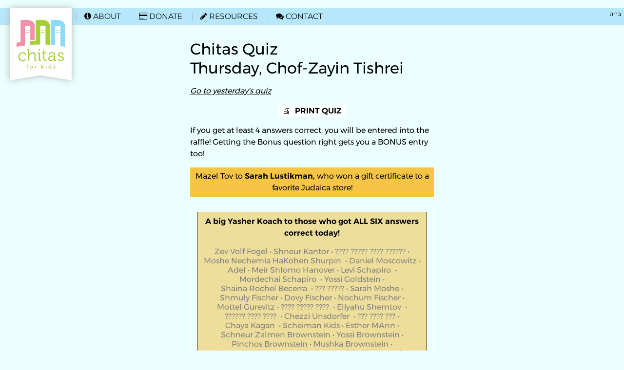

--- FILE ---
content_type: text/html; charset=UTF-8
request_url: https://kidschitas.org/quiz?date=2023-10-12
body_size: 12088
content:

<!doctype html>
<html>
	<head>
		<meta charset="utf-8">
		<title>Chitas for Kids | Quiz</title>
		<meta name="viewport" content="width=device-width, initial-scale=1">
		<link rel="apple-touch-icon" sizes="180x180" href="/apple-touch-icon.png">
		<link rel="icon" type="image/png" sizes="32x32" href="/favicon-32x32.png">
		<link rel="icon" type="image/png" sizes="16x16" href="/favicon-16x16.png">
		<link rel="manifest" href="/site.webmanifest">
		<link rel="mask-icon" href="/safari-pinned-tab.svg" color="#5bbad5">
		<meta name="apple-mobile-web-app-title" content="KidsChitas">
		<meta name="application-name" content="KidsChitas">
		<meta name="msapplication-TileColor" content="#da532c">
		<meta name="theme-color" content="#ffffff">
		<style media="screen">
			/* RESET ALL */
/* http://meyerweb.com/eric/thoughts/2007/05/01/reset-reloaded/ */
html, body, div, span, applet, object, iframe, h1, h2, h3, h4, h5, h6, p, blockquote, pre, a, abbr, acronym, address, big, cite, code, del, dfn, em, font, img, ins, kbd, q, s, samp, small, strike, strong, sub, sup, tt, var, dl, dt, dd, ol, ul, li, fieldset, form, label, legend, table, caption, tbody, tfoot, thead, tr, th, td {
	margin: 0;
	padding: 0;
	border: 0;
	outline: 0;
	vertical-align: baseline;
}
/* remember to define focus styles! */
:focus {
	outline: 0;
}
ol, ul {
	list-style: none;
}
caption, th, td {
	text-align: left;
	font-weight: normal;
}
blockquote:before, blockquote:after,
q:before, q:after {
	page: "";
}
blockquote, q {
	quotes: "" "";
}
/* end reset */


/* GENERAL STYLES */
body {
	font-family: 'Montserrat', sans-serif;
	background-color: rgb(234, 278, 254);
}
@font-face {
	font-family: 'Montserrat';
	font-style: normal;
	font-weight: 300;
	src: local('Montserrat Light'), local('Montserrat-Light'), url(https://fonts.gstatic.com/s/montserrat/v10/IVeH6A3MiFyaSEiudUMXE4o3ZslTYfJv0R05CazkwN8.woff) format('woff');
}
@font-face {
	font-family: 'Montserrat';
	font-style: normal;
	font-weight: 400;
	src: local('Montserrat Regular'), local('Montserrat-Regular'), url(https://fonts.gstatic.com/s/montserrat/v10/zhcz-_WihjSQC0oHJ9TCYL3hpw3pgy2gAi-Ip7WPMi0.woff) format('woff');
}
@font-face {
	font-family: 'Montserrat';
	font-style: normal;
	font-weight: 600;
	src: local('Montserrat SemiBold'), local('Montserrat-SemiBold'), url(https://fonts.gstatic.com/s/montserrat/v10/q2OIMsAtXEkOulLQVdSl023La9Kxrc1laXJvjyGQa-A.woff) format('woff');
}
@font-face {
	font-family: 'fontello';
	src: url('https://kidschitas.org//font/fontello.eot?11253704');
	src: url('https://kidschitas.org//font/fontello.eot?11253704#iefix') format('embedded-opentype'),
		 url('https://kidschitas.org//font/fontello.woff?11253704') format('woff'),
		 url('https://kidschitas.org//font/fontello.ttf?11253704') format('truetype'),
		 url('https://kidschitas.org//font/fontello.svg?11253704#fontello') format('svg');
	font-weight: normal;
	font-style: normal;
}
.icon {
	font-family: "fontello";
	font-style: normal;
	font-weight: normal;
	speak: none;
	font-variant: normal;
	text-transform: none;
	-webkit-font-smoothing: antialiased;
	-moz-osx-font-smoothing: grayscale;
}
a {
	color: rgb(0,173,239);
}
.container {
	max-width: 500px;
	margin-left: 175px;
	margin-top: 1em;
	margin-bottom: 2em;
}
h1 {
	font-weight: 300;
	font-size: 3.5em;
	text-align: center;
	color: rgb(0,173,239);
	margin-top: 1em;
	margin-bottom: .5em;
}
h2 {
	font-weight: normal;
	font-size: 200%;
	margin-bottom: 1em;
}
h3 {
	font-size: 200%;
	font-weight: 300;
}
h4 {
	font-size: 200%;
	font-weight: 300;
	clear: both;
	padding-bottom: .25em;
	color: white;
}
.hidden {
	display: none;
}
.container p {
	margin-bottom: .5em;
	font-size: 125%;
	line-height: 150%;
	font-weight: 300;
}


/* NAVBAR STYLES */
body {
	padding-top: 1em;
}
nav.main ul {
	background-color: rgb(182, 231, 251);
	padding: 8px 0;
	padding-right: 2em;
}
nav.main li {
	display: inline;
}
nav.main a {
	text-decoration: none;
	color: inherit;
	margin-right: 1em;
	padding-left: 1em;
	border-left: 1px solid rgba(178, 171, 168, .6);
	font-weight: 300;
	color: black;
	text-transform: uppercase;
	white-space: nowrap;
}
nav.main a:hover {
	color: gray;
}
#homelink {
	border: 0;
	display: block;
	float: left;
	margin-left: 10px;
	margin-right: 0;
	margin-top: -2em;
	height: 150px;
	width: 130px;
	background: transparent url('https://kidschitas.org/img/logo.png') no-repeat center bottom;
	color: white;
	-webkit-filter: drop-shadow(0 0 7px #B8B8B8);
	filter: drop-shadow(0 0 7px #B8B8B8);
}
#homelink:hover {
	filter: drop-shadow(0 0 7px #999);
	-webkit-filter: drop-shadow(0 0 7px #999);
}
@media screen and (max-width: 650px) {
	#homelink {
		width: 95px;
	}
}


/* SHOW CURRENT PAGE */
nav.main a[href="https://kidschitas.org/quiz?date=2023-10-12"] { 
	color: rgb(0,173,239); 
}
nav.main a[href="https://kidschitas.org/quiz?date=2023-10-12/"] { 
	color: rgb(0,173,239); 
}



/* HEADER SECTION */
#bh {
	display: block;
	position: absolute;
	top: 1em;
	right: 5px;
	padding-top: 8px;
	font-size: .8em;
}
#action {
	background: transparent url('https://kidschitas.org//img/bookshelf.png') repeat-x center bottom;
	padding-bottom: 115px;
	font-size: 2em;
}
#action p {
	text-align: center;
	font-weight: 400;
	line-height: 1.8em;
	margin: 1.5em auto;
	margin-top: -1em;
	padding: 0 20px;
	max-width: 440px;
	clear: both;
}
.button {
	clear: both;
	display: table;
	text-align: center;
	margin: 1em auto;
	text-transform: uppercase;
	font-weight: 600;
	background: rgb(229, 64, 68);
	border-radius: 12px;
	padding: 8px 20px;
	border: 0;
	color: white;
	letter-spacing: 1px;
	text-decoration: none;
	-webkit-filter: drop-shadow(0 0 7px #B8B8B8);
	filter: drop-shadow(0 0 7px #B8B8B8);
}
.button:hover {
	filter: drop-shadow(0 0 12px #999);
	-webkit-filter: drop-shadow(0 0 12px #999);
}
a[href="donate#sponsor"].button {
	background-color: rgb(42, 55, 142);
}
p.details {
	text-align: center;
	color: rgb(20%,20%,20%);
	font-size: 15px;
	line-height: 19px !important;
	margin: auto 0;
	margin-top:-20px !important;
	font-weight: 300 !important;
}
#site_notification {
	display: block; 
	width: 100%; 
	margin: auto; 
	margin-top: 10px; 
	background: gold; 
	font-size:110%; 
	text-align:center; 
	padding: 8px 0;
}


/* FEATURES SECTION */
#points {
	background-color: rgb(255, 240, 238);
	padding: 1px;
	padding-bottom: 4em;
}
#points section {
	max-width: 600px;
	margin: auto;
}
#points h2 {
	font-weight: 400;
	font-size: 1.5em;
	margin-top: 3em;
	margin-bottom: .25em;
}
#points p {
	font-weight: 300;
	line-height: 180%;
	font-size: 1.2em;
	max-width: 400px;
}
#points img {
	float: right;
	margin-top: -2em;
	width: 128px;
	height: 128px;
}
#points #audio {
	text-align: right;
}
#points a {
	display: inline-block;
	text-align: center;
	margin-top: 1em;
	text-transform: uppercase;
	border-radius: 12px;
	padding: 8px 20px;
	border: 0;
	color: white;
	letter-spacing: 1px;
	text-decoration: none;
	font-size: 120%;
}
#points a:hover {
	opacity: .8;
}
#points #audio img {
	float: left;
	margin-top: -2em;
}
#points #audio p {
	display: inline-block;
}
#points #email h2 {
	color: rgb(229, 64, 68);
}
#points #email a {
	background-color: rgb(229, 64, 68);
}
#points #audio h2 {
	color: rgb(0, 173, 239);
}
#points #audio a {
	background-color: rgb(0, 173, 239);
	display: inline-block;
}
#points #sponsor h2 {
	color: rgb(42, 55, 142);
}
#points #sponsor a {
	background-color: rgb(42, 55, 142);
}
#burst {
	display: block !important;
	position: absolute;
	background-image: url("data:image/svg+xml,%3Csvg xmlns='http://www.w3.org/2000/svg' width='92' height='92'%3E%3Cpath fill='%2300ADEF' d='M54 0l-8 8.3L38 0l-4.7 10.6-10.3-5L22 17 11 16l3 11-11 3 6.6 9.5L0 46l9.4 6.5L2.8 62l11 3-3 11L22 75l1 11.5 10.3-5L38 92l8-8.3 8 8.3 4.7-10.6 10.3 5L70 75 81 76l-3-11 11-3-6.6-9.5L92 46l-9.4-6.5 6.6-9.5-11-3 3-11L70 17 69 5.6l-10.3 5'/%3E%3C/svg%3E");
	background-size: cover;
	width: 135px;
	height: 135px;
	text-align: center;
	margin-left: 65px;
	margin-top: 15px;
	overflow: hidden !important;
}
#burst:hover {
	opacity: .8;
}
#burst a:hover {
	opacity: 1;
}
#burst .icon {
	font-size: 300%;
	color: white;
	line-height: 120%;
	display: block;
}
#points #audio #burst a {
	margin: 18px 0 !important;
	display: block;
	color: white;
	font-weight: 300;
	line-height: 120%;
	transform: rotate(-18deg);
	text-decoration: none;
	font-size: .85em;
	border-radius: 0;
	text-transform: none;
	background: none;
}


/* Thank you page styles */

.quote {
	margin: 1em auto;
	background: rgb(255, 240, 238);
	padding: 20px 30px;
	border-radius: 15px;
}
.quote p {
	font-size: 150%;
	font-weight: normal;
	margin-bottom: 0;
}
.quote p em {
	display: block;
	text-align: right;
}


/* FORM STYLING */

form {
	padding: 0;
	padding-top: 3em;
	max-width: 700px;
	margin: auto;
}
form ol {
	text-align: center;
	display: flex;
	justify-content: space-between;
	padding: 0 2em;
	clear: both;
	position: relative;
}
form ol:before {
	content: '';
	position: absolute;
		bottom: 50%;
	border-bottom: 10px white solid;
	width: 80%;
	z-index:0;
}
#progressmarkers li {
	display: inline-block;
	z-index: 3;
	top: -50%;
}
#progressmarkers li a {
	display: flex;
	justify-content: center;
	align-items: center;
	text-decoration: none;
	color: white;
	width: 100px;
	height: 100px;
	border-radius: 50%;
	background-color: rgb(167, 207, 56);
	margin-top: 2em;
	margin-bottom: 3em;
	text-align: center;
	z-index: 5;
	background-position: center;
	background-size: contain;
}
#progressmarkers li:nth-of-type(1) a {
	background-image: url("img/bg_1.png");
}
#progressmarkers li:nth-of-type(2) a {
	background-image: url("img/bg_2.png");
}
#progressmarkers li:nth-of-type(3) a {
	background-image: url("img/bg_3.png");
}
#progressmarkers li a.warning {
	background-color: silver;
}
#progressmarkers li a#progress_payment {
	background-color: silver;
}
#progressmarkers li a.active {
	background-color: rgb(167, 207, 56) !important;
	/*font-weight: 600;*/
}

#giving_choices {
	width: 100%;
}
#giving_choices ul {
	width: 100%;
	margin-bottom: 10px;
	z-index: 0;
}
#giving_choices li {
	display: inline-block;
	margin-left: 10px;
}
#giving_choices li:first-of-type {
	margin-left: 25px;
}
#giving_choices li a {
	background-color: silver;
	padding: .5em 1.5em;
	border-radius: 25px 25px 0 0;
	font-size: 125%;
	color: white;
	text-transform: uppercase;
	text-decoration: none;
	letter-spacing: 1px;
}
#giving_choices li a.active {
	background-color: rgb(167, 207, 56);
}

legend {
	display: none;
}
#donation_note {
	text-align: left;
}
#week_dedication_text {
	height: 5em;	
}

#donations h4, #monthly h4 {
	padding-top: 1em;
}
select:invalid { color: gray; }
select:focus { color:	black !important; }
input {
	display: block;
}
input[type="text"], input[type="email"], input[type="tel"], select {
	font-size: 24px;
	line-height: 30px;
	margin-bottom: 12px;
	font-family: 'Montserrat', sans-serif;
	padding: 3px;
}
input[type="range"] {
	width: 98%;
}
textarea {
	display: block;
	clear: both;
	width: 98%;
	height: 4em;
	font-size: 125%;
	font-family: 'Montserrat', sans-serif;
	text-align: center;
}
textarea#bday_note,textarea#week_note,textarea#day_note,textarea#multi_bday_note {
	height: 2em;
	text-align: left;
}
.note {
	font-size: 80%;
	text-align: right;
	margin: 3px 0 5px 0;
	font-style: italic;
}
input[type="checkbox"] {
	display: inline-block;
	margin-right: 1em;
	margin-bottom: 1.5em;
}
#donations, #sponsorships, #monthly, #info, #payment {
	display: block;
	padding: 20px;
	background-color: rgb(167, 207, 56);
	border-radius: 25px;
	margin-bottom: 2em;
}
#donations li, #monthly li {
	float: left;
	position: relative;
	height: 3em;
	background: rgb(251, 175, 163);
	margin: 0 12px 12px 0;
	cursor: pointer;
	vertical-align: middle;
}
#monthly #monthly_options li {
	//background-color: rgb(241, 145, 173);
	background-color:gold;
}
.monthly_detail {
	font-size: 80%;
	font-weight:regular;
	margin-left:.7em;
	color:#424242;
}
/* Define widths for amount buttons */
#donations #one-time_options li {
	width: 5.5em; /*standard*/
}
#donations #one-time_options li:first-of-type {
	width: 6.5em;
}
#donations #one-time_options li:nth-child(n+5) {
	width: 4.5em;
}
#monthly #monthly_options li {
	//width: 15em; /*standard*/
	width: 100%;
}
#donations #one-time_options li:last-of-type {
	width: 12em;
}
#monthly #monthly_options li:first-of-type {
	/*width: 4em;*/
}

#rank {
	display: block;
}
fieldset#child_birthday {
	position: relative;
}
div#child_picture {
	display: block;
	position: absolute;
	top: 0;
	right: 0;
	width: 200px;
	height: 200px;
	border: 2px dashed silver;
	border-radius: 12px;
	background: white;
	text-align: center;
	padding: 5px;
}
div#child_picture.dz-started, .child_pic_multiple.dz-started {
	background-color: rgb(234, 278, 254);
}
div#child_picture.dz-started .dz-message, .child_pic_multiple.dz-started .dz-message {
	display: none;
}
div#child_picture div.dz-details, div#child_picture div.dz-error-message, div#child_picture div.dz-progress {
	font-size: 12px;
	color: black;
}
#multiple_birthdays div.dz-details , #multiple_birthdays .dz-details span {
	display: inline-block;
	font-size: 12px;
	color: black;
	margin: 0;
	padding: 0;
	padding-left: 3px;
}
div#child_picture.dz-drag-hover, .child_pic_multiple {
	border-color: rgb(229, 64, 68);
}
.dz-success-mark, .dz-error-mark {
	display: none;
}
.label {
	white-space: nowrap;
}
p.dz-message {
	display: inline-block;
}
.child_pic_multiple {
	display: inline;
	margin-left: 8px;
	background: white;
	border: 1px dashed silver;
	padding: 2px 4px;
	border-radius: 5px;
	height: 1.2em;
	margin-bottom: 5px;
	white-space: nowrap;
}
.dz-upload { 
	display: block; 
	background-color: red; 
	height: 10px;
	width: 0%;
}
.dz-complete .dz-upload {
	display: none !important;
}
.dz-processing {
	opacity: .5;
}
.dz-complete {
	opacity: 1;
}
.icon.complete {
	opacity: 0;
	display: inline;
}
.dz-complete .icon.complete {
	opacity: 1;
	color: rgb(167, 207, 56);
}
@media screen and (max-width: 600px) {
	div#child_picture {
		position: static;
		margin: 5px 0 12px 0;
		width: 170px;
		height: 170px;
	}
	textarea#sponsorship_text {
		height: 5em;
	}
	fieldset#multiple_birthdays textarea {
		margin-top: 8px;
	}
}

/** For multiple birthdays **/
#multiple_birthdays input {
	display: inline !important;
}
#multiple_birthdays input[type="text"] {
	width: 50%;
	margin-right:10px;
}
#multiple_birthdays select[name="bdays[rank][]"] {
	font-size:.9em;
}
.bday_note {
	margin-top: 0;
	width: auto;
	margin-right: 8px;
}
.birthday_row {
	background: rgba(255, 255, 255, 0.2);
	padding: 8px !important;
	margin: 10px 0;
}
.birthday_row textarea {
	height: 1.25em !important;
	text-align: left;
	margin-left: 2px;
	-webkit-appearance: textfield;
	-moz-appearance: textfield;
	appearance: textfield;
}
.birthday {
	display: inline-block;
}
button.delete_me {
	display: block;
	/*width: 25px;*/
	margin-left: 95% !important;
	border: 0;
	/*margin-top: 10px;*/
	margin: 0;padding: 0;
	font-size: 150%;
	color: #ffd600 !important;
	text-shadow: -3px 0 white, 0 3px white, 3px 0 white, 0 -3px white;
	background: none;
	cursor: pointer;
	/*margin-left: auto;*/
	padding-right: 3px;
	text-align: right;
}
#location_multiple {
	width: 97% !important;
}
#multiple_birthdays {
	text-align: right;
}
#bday_list {
	text-align: left;
}
#multiple_birthdays label, #multiple_birthdays input {
	text-align: left;
}
#one_multiple_toggle, #add_more {
	display: inline-block;
	clear: both;
	background: rgba(255, 255, 255, 0.5);
	padding: 8px;
	border: none;
	border-radius: 10px;
	font-size: 110%;
	letter-spacing: 0px;
	font-family: 'Montserrat', sans-serif;
	font-weight: 600;
	text-transform: uppercase;
	font-style: inherit;
	cursor: pointer;
	margin-top: 0;
	text-align: left;
}
#one_multiple_toggle {
	margin-bottom: 1em;
}
#one_multiple_toggle:hover {
	box-shadow: 0 0 5px #868686;
}
#add_more {
	font-size: 100%;
	color: rgb(40%, 40%, 40%);
}

#donations li label, #donations li input, #monthly li label, #monthly li input {
	display:block;
	position:absolute;
	top:0;
	left:0;
	right:0;
	bottom:0;
	font-size: 150%;
	cursor: pointer;
}
#donations li input[type="number"] {
	margin: 5px;
	margin-left: 4em;
	max-width: 3.25em;
	z-index: 3 !important;
	position: absolute;
}
#monthly li input[type="number"] {
	margin: 5px;
	margin-left: 5.5em;
	max-width: 5em;
	z-index: 3 !important;
	position: absolute;
}
#donations li input[type="radio"], #monthly li input[type="radio"] {
	opacity:0.011;
	z-index:2;
	width: auto;
	height: 1em;
}
#donations li input[type="radio"]:checked + label, #monthly li input[type="radio"]:checked + label {
	background:rgb(229, 64, 68);
	z-index: 1;
}
#donations li label, #monthly li label {
	padding:8px 0;
	cursor:pointer;
	position: absolute;
	font-weight: 600;
	text-align: center;
	margin: 0;
	z-index: 2;
}
#monthly li label {
	text-align: left;
	padding-left: 1em;
}
#monthly li input[type="radio"]:checked + label {
	color:white;
}
#donations li:last-of-type label {
	text-align: left;
	padding-left: 8px;
	z-index: 999;
}
#monthly li:last-of-type label {
	z-index: 999;
}
@media screen and (max-width: 600px) {
	#giving_choices ul li a .icon {
		display: none;
	}
	#giving_choices ul li {
		font-size: 80%;
		margin-left: 0;
	}
	#giving_choices ul li a.givingchoice {
		letterspacing:0;
	}
	#monthly_options li {
		float:none;
		display:block;
		height:4.5em;
	}
	.monthly_detail {
		display:block;
	}
}
output {
	display: block;
	font-size: 150%;
	font-weight: 900;
	margin-top: .5em;
	margin-bottom: 1em;
}
span.required {
	color: red;
}
#sponsorships label {
	display: block;
	margin-top: 1em;
}
#sponsorships label.checkbox_label {
	display: inline;
}
.info {
	text-align: center;
	margin: 1em 0;
	font-style: italic;
	max-width: 80%;
	margin: auto;
	text-wrap: balance;
}
button.next, button[type="submit"] {
	display: block;
	clear: both;
	width: 100%;
	background: rgb(229, 64, 68);
	padding: 10px;
	border: none;
	border-radius: 15px;
	font-size: 150%;
	letter-spacing: 2px;
	font-family: 'Montserrat', sans-serif;
	font-weight: 600;
	text-transform: uppercase;
	font-style: inherit;
	cursor: pointer;
	margin-top: 1em;
	color: white;
}
button[type="submit"]:disabled, #alternate_methods button:disabled {
	opacity: .8;
	cursor: not-allowed;
}
#payment div#alternate_methods {
	display: flex;
	width: 100%;
}
#alternate_methods button {
	background: rgb(0, 173, 239);
	padding: 10px;
	border: none;
	border-radius: 15px;
	font-size: 125%;
	letter-spacing: 1px;
	font-family: 'Montserrat', sans-serif;
	font-weight: 400;
	text-transform: uppercase;
	font-style: inherit;
	cursor: pointer;
	margin-top: .5em;
	color: white;
	flex-grow: 1;
}
#alternate_methods button:first-of-type {
	margin-right: 6px;
}

ul + label {
	display: block;
	clear: both;
	padding-top: 2em;
	padding-bottom: .25em;
}
input[type="checkbox"] {
	transform:scale(2, 2) !important;
	padding: 10px;
}
#payment div {
	display: block;
	margin: 0 1em 0 0;
}
#payment h4:after {
	content: '\E80F';
	font-family: "fontello";
	float: right;
	padding: 4px;
}
.spin {
	display: inline-block !important;
	animation-name: spin;
	animation-duration: 4000ms;
	animation-iteration-count: infinite;
	animation-timing-function: linear;
}
@-moz-keyframes spin {
	from { -moz-transform: rotate(0deg); }
	to { -moz-transform: rotate(360deg); }
}
@-webkit-keyframes spin {
	from { -webkit-transform: rotate(0deg); }
	to { -webkit-transform: rotate(360deg); }
}
@keyframes spin {
	from {transform:rotate(0deg);}
	to {transform:rotate(360deg);}
}
#validity {
	margin-top: 1em;
	background: #ffd600;
	padding: 10px;
	border-radius: 10px;
	margin-bottom: 1.5em !important;
}
#validity p {
	margin-bottom: 5px;
}
#validity:empty {
	display: none;
}
#warning:empty {
	display: none;
}
#warning {
	text-align: center;
	font-weight: 600;
	text-transform: uppercase;
	font-size: 140%;
}
#validity span {
	text-transform: uppercase;
	display: inline-block;
	border-radius: 2px;
	color: white;
	background-color: red;
	padding: 2px 4px;
	font-weight: 600;
	margin-left: 5px;
	cursor: pointer;
}
.StripeElement {
	clear: both;
}
#card-number {
	padding: 0 5px;
	background: white;
	border: 1px solid rgb(238, 238, 238);
	appearance:textfield;
	-moz-appearance:textfield;
	-webkit-appearance:textfield;
}
#card-expiry {
	clear: both;
	width: 50%;
	display: inline-block !important;
	margin-right: 10%;
	padding: 0 5px;
	background: white;
	border: 1px solid rgb(238, 238, 238);
	appearance:textfield;
	-moz-appearance:textfield;
	-webkit-appearance:textfield;
}
#card-cvc {
	width: 40%;
	float: right;
	padding: 0 5px;
	background: white;
	border: 1px solid rgb(238, 238, 238);
	appearance:textfield;
	-moz-appearance:textfield;
	-webkit-appearance:textfield;
}
#card-errors {
	margin-top: 1em !important;
	background: #ffd600;
	padding: 10px;
	border-radius: 10px;
}
#card-errors:empty {
	display: none;
}
#payment label {
	margin-top: 1.25em;
	margin-bottom: .25em;
	padding: 0;
	display: block;
	font-size: 80%;
}
#exp-label {
	width: 50%;
	float: left;
	vertical-align: top;
	font-size: 80%;
	margin: 0; padding: 0;
}
#cvc-label {
	width: 50%;
	vertical-align: top;
	float: right;
	text-align: right;
	font-size: 80%;
	margin: 0; padding: 0;
}
@media screen and (max-width: 600px) {
	#card-expiry {
		width: 47%;
	}
	#card-cvc {
		width: 37%;
	}
}
@media screen and (max-width: 400px) {
	#card-expiry {
		width: 45%;
	}
	#card-cvc {
		width: 35%;
	}
}

/*select, input[type=text] {
	-webkit-appearance: none;
	-moz-appearance: none;
	appearance: none;
	outline-style: none;
	border: 1px solid black;
	border-radius: 3px;
	font-size: 12px;
	box-shadow: inset 0 1px 2px #E9E9E8, 0 0 0 1000px #fff inset;
	-moz-box-shadow: inset 0 1px 2px #E9E9E8, 0 0 0 1000px #fff inset;
	-webkit-box-shadow: inset 0 1px 2px #E9E9E8, 0 0 0 1000px #fff inset;
	padding: 6px 10px;
	background-image: url([data-uri]) !important;
	background: #FFFFFF no-repeat right center !important;
	align-items: center;
	background-attachment: scroll;
	background-clip: border-box;
	background-origin: padding-box;
	background-size: auto;
	text-indent: 0.01px;
	text-overflow: "";
}
*/
/* Remove dotted ring in Firefox */
@-moz-document url-prefix() {
	select, select:-moz-focusring, select::-moz-focus-inner {
		color: transparent !important;
		text-shadow: 0 0 0 #000 !important;
		border: 1px solid #CFCBC8;
		background: #FFFFFF no-repeat right center;
		background-image: url([data-uri]);
	}
}
#sponsorship_options {
	margin-bottom: 2em;
	width: 100%;
}
#sponsorship_options li {
	display: inline-block;
	width: 30%;
	vertical-align: middle;
	margin: 6px;
}
#sponsorship_options li a {
	display: block;
	border-radius: 18px;
	opacity: .6;
	background-color: white;
	padding: 2em 10px 10px 50px;
	height: 5em;
	text-align: left;
	text-decoration: none;
	font-size: 120%;
}
#sponsorship_options a.active {
	opacity: 1;
	box-shadow: 0 0 8px #7e7e7e;
}
#bday_option, #day_option, #week_option {
	text-align: left;
	display: inline-block;
	vertical-align: middle;
}
#bday_option {
	background: transparent url('https://kidschitas.org//img/bday-icon.png') no-repeat 10px center;
}
#day_option {
	background: transparent url('https://kidschitas.org//img/day-icon.png') no-repeat 10px center;
	padding-left: 60px !important;
}
#week_option {
	background: transparent url('https://kidschitas.org//img/week-icon.png') no-repeat 10px center;
	padding-left: 60px !important;
}
@media screen and (max-width: 500px) {
	#bday_option, #day_option, #week_option {
		text-align: center !important;
		padding: 5px !important;
		background-image: none;
		font-size: 16px !important;
	}
	#sponsorship_options li {
		margin: 3px;
	}
}


/* ========= SUBSCRIBE ========= */

#mc-embedded-subscribe-form {
	margin-top: 0;
	padding-top: 0;
}


/* ========= MAIN ========= */

#tochen {
	max-width: 500px;
	margin: 30px auto;
}
#tochen p {
	margin-bottom: 1em;
	max-width: 700px;
	line-height: 150%;
}
#tochen ol {
	list-style-type: decimal;
	margin: 1em 2em;
	line-height: 150%;
}
#tochen ol li {
	margin-bottom: 1em;
}
#tochen li strong {
	font-size: 120%;
	color: rgb(0,173,239);
}
#tochen h3 {
	margin-bottom: .5em;
}
#mc-embedded-subscribe-form {
	margin: auto;
	width: 350px;
}
#mc_embed_signup a {
	color: red !important;
}
.indicates-required {
	display: block;
	font-style: italic;
	font-size: 85%;
	color: #635e5e;
	margin-bottom: 1em;
}
#mc-embedded-subscribe {
	font-size: 200%;
	cursor: pointer;
}
.clear {
	text-align: left;
	clear: both;
}
#mc-embedded-subscribe {
	display: inline-block;
}
#tochen a {
	color: inherit;
}
#tochen a:hover {
	text-decoration: none;
}
.asterisk {
	color: red;
	font-size: 85%;
	font-style: italic;
}


/* LISTEN */
iframe.listen {
	padding: 8px !important;
	border: 1px solid #878484 !important;
	background: white;
	margin-bottom: 1.5em;
}


/* CONTACT PAGE */
dl {
	margin-bottom: 1.5em;
	max-width: 800px;
}
dt {
	font-weight: bold;
	font-size: 115%;
	color: rgb(0, 173, 239);
	margin: 1em 0 .5em 0;
	cursor: pointer;
}
dt:before {
	content: '\e81f';
	font-family: "fontello";
	font-style: normal;
	font-weight: normal;
	speak: none;
	font-variant: normal;
	text-transform: none;
	-webkit-font-smoothing: antialiased;
	-moz-osx-font-smoothing: grayscale;
	letter-spacing: 10px;
}
/*dt:after {
	content: "Click for answer";
	padding: 2px;
	display:none;
	position: fixed;
	margin-top: -20px;
	margin-left: -10px;
	width: 150px;
	text-align: center;
	background-color: #fef4c5;
	border: 1px solid #d4b943;
	-moz-border-radius: 2px;
	-webkit-border-radius: 2px;
	-ms-border-radius: 2px;
	border-radius: 2px;
	color: black;
	font-size: 90%;
	font-weight: normal;
}
dt:hover:after{
	display: block;
}*/
dd {
	display: none;
	margin-bottom: .5em;
	margin-left: 1em;
	line-height: 125%;
}
dt.expanded + dd, dt.expanded + dd + dd {
	display: block;
}
ul#contact li {
	margin-bottom: .75em;
}
ul#contact strong {
	color: black;
	font-size: 110%;
}
ul#contact .icon {
	padding-right: .5em;
	color: rgb(141, 216, 248);
}


/* FOOTER SECTION */
footer {
	background-color: rgb(141, 216, 248);
	text-align: center;
	padding: 1.5em;
	clear: both;
}
footer p {
	font-weight: 300;
	line-height: 200%;
	font-size: 90%;
	margin-bottom: 5px;
}
footer p.liluinishmas {
	color: #4d4d4d;
	margin-bottom: 0;
	margin-top: 20px;
	text-align: center;
}
footer a {
	font-weight: 400;
	color: black;
	white-space: nowrap;
}
footer a:hover {
	text-decoration: none;
}
footer .type {
	text-transform: uppercase;
	color: white;
}
footer .project {
	font-size: 100%;
	margin-bottom: .5em;
}

/* MEDIA QUERIES */
@media screen and (max-width: 700px) {
	#action {
		font-size: 1.6em;
	}
	#action p {
		margin-bottom: 1em;
	}
	#points section {
		padding: 0 2em;
	}
	#points p {
		font-size: 90%;
	}
	#points img {
		margin-top: 0;
	}
	#points #audio {
		text-align: left;
	}
	#points #audio p {
		display: block;
	}
	#points #audio img {
		float: right;
		margin-top: 0;
	}
	#burst {
		display: block;
		position: absolute;
		width: 100px;
		height: 100px;
		margin: 0;
		padding: 0;
		right: 10px;
		margin-top: 40px;
	}
	#burst a {
		font-size: 13px !important;
		z-index: 100;
		margin: 0;
		padding: 0;
		position: absolute;
	}
	#burst .icon {
		font-size: 36px;
	}
	#site_notification {
		margin-bottom: 2em;
	}
}
@media screen and (max-width: 700px) {
	nav#main ul li {
		display: block !important;
	}
	nav#main ul li a {
		margin-right: 0;
	}
	nav#main ul li a {
		font-size: 120%;
	}
	footer {
		text-align: left;
	}
	footer p {
		line-height: 150%;
		font-size: 85%;
		margin-bottom: 6px;
	}
	footer .project {
		text-align: center;
	}
	form ol {
		padding: 0 1em;
	}
	h3 {
		clear: both;
	}
	nav#giving_choices li a {
		padding: 10px 15px;
	}
}
@media screen and (max-width: 600px) {
	#tochen {
		clear: both;
		margin: 70px 15px 30px 15px;
	}
}			div#building-banner {
				background: red;
				padding: 10px 0;
				width: 100%;
				margin-top: 0;
			}
			#building-banner p {
				color: white;
				text-align: center;
				font-size: 1.2em;
			}
			#building-banner a {
				color: white;
				text-decoration: none;
			}
			#homelink {
				margin-top: -8px !important;
			}
			//building styles
			
		</style>
	</head>
	<body>
		<!--<div id="building-banner">
			<p><a href="https://raisethon.com/cortland/kidschitas">🕍 <b>NEW HOME</b> for Chitas for Kids - <u>please participate</u>! 🕍</a></p>
		</div>-->
		
		
		<p id="bh">ב״ה</p>
		<nav class="main">
			<ul>
				<li><a href="https://kidschitas.org/" id="homelink">Home</a></li>
				<li><a href="https://kidschitas.org/about"><span class="icon">&#xe802;</span> About</a></li>
				<li><a href="https://kidschitas.org/donate"><span class="icon">&#xe801;</span> Donate</a></li>
				<li><a href="https://kidschitas.org/resources/"><span class="icon">&#xe803;</span> Resources</a></li>
				<li><a href="https://kidschitas.org/contact"><span class="icon">&#xe800;</span> Contact</a></li>
			</ul>
		</nav>


	<style media="print">
		* {
			font-family: 'Montserrat', sans-serif;
		}
		@font-face {
			font-family: 'Montserrat';
			font-style: normal;
			font-weight: 400;
			src: local('Montserrat Regular'), local('Montserrat-Regular'), url(https://fonts.gstatic.com/s/montserrat/v10/zhcz-_WihjSQC0oHJ9TCYL3hpw3pgy2gAi-Ip7WPMi0.woff) format('woff');
		}
		@font-face {
			font-family: 'Montserrat';
			font-style: normal;
			font-weight: 600;
			src: local('Montserrat SemiBold'), local('Montserrat-SemiBold'), url(https://fonts.gstatic.com/s/montserrat/v10/q2OIMsAtXEkOulLQVdSl023La9Kxrc1laXJvjyGQa-A.woff) format('woff');
		}
		@import url('https://fonts.googleapis.com/css2?family=Montserrat:wght@700&display=swap');
		nav, nav ul, p, #quiz button, div#champions {
			display: none !important;
		}
		#tochen {
			max-width: 100% !important;
			padding: 0 !important;
			margin: 0 !important;
		}
		p#bh {
			display: block !important;
			margin: 0 !important;
			padding: 0 !important;
			font-size: 10px !important;
			text-align: right !important;
		}
		h2 {
			margin: 0 !important;
			font-size: 24px !important;
			font-weight: 700;
			text-align: center !important;
			text-transform: uppercase !important;
			margin-bottom: 25px !important;
			line-height: 25px !important;
		}
		form#quiz {
			padding: 0 !important;
			border: none !important;
		}
		form#quiz ol, form ol {
			padding: 0 !important;
			margin: 0 !important;
			list-style-position: inside;
		}
		#quiz ol li {
			size: 14px !important;
			margin: 0 !important;
			padding: 0 !important;
			line-height: normal !important;
			margin-top: 10px !important;
			margin-bottom: 4px !important;
			display: list-item;
		}
		#quiz ol p {
			display: block !important;
			size: 10px !important;
			padding: 0 !important;
			margin: 0 !important;
			line-height: normal !important;
			margin-top: 4px !important;
			margin-left: 30px !important;
			text-indent: -30px !important;
		}
		footer {
			display: none;
		}
	</style>

	<style>
		h2 {
			margin-bottom: .5em;
		}
		#quiz ol {
			display: block;
			background: none;
			text-align: left;
			margin: 0;
			padding-bottom: 1em;
		}
		#quiz label {
			display: inline;
			padding: 5px;
		}
		#quiz li {
			margin-top: .75em;
			font-weight: bold;
		}
		#quiz input {
			display: inline;
			margin-right: 1em;
			padding: 5px;
		}
		#quiz ol::before {
			content: none;
			border: none;
		}
		form#quiz {
			padding: .75em;
			border: 2px solid white;
		}
		#quiz button {
			width: 50%;
			margin: auto;
		}
		p.winner {
			padding: .4em;
			background-color: #F6C545;
			text-align: center;
		}
		p.sponsor {
			font-size: .9em; 
			padding: 10px 15px; 
			background-color: #E2F2F2;
			text-align: center;
		}
		div#champions {
			margin-bottom: 2em;
			background: #EEDE9B;
			border: 1px solid black;
			padding: 7px;
			color: gray;
			text-align: center;
			overflow: hidden;
		}
		#champions strong {
			color: black;
		}
		.print {
			text-align: center;
		}
		.print a {
			padding: 3px 8px;
			background: white;
			font-weight: bold;
			text-transform: uppercase;
			text-decoration: none;
		}
		.print a::before {
			content: '🖨️';
			font-family: "fontello";
			font-style: normal;
			font-weight: normal;
			speak: none;
			font-variant: normal;
			text-transform: none;
			-webkit-font-smoothing: antialiased;
			-moz-osx-font-smoothing: grayscale;
			letter-spacing: 10px;
		}
		.print a:hover {
			background: #F6C545;
		}
		.hebday {
			display: block !important;
		}
		
	</style>

		
		<section id="tochen">
			<h2>Chitas Quiz<span class="hebday">Thursday, Chof-Zayin Tishrei</span></h2>
			<p><em><a href="https://kidschitas.org/quiz?day=yesterday">Go to yesterday's quiz</a> </em></p>
			
			<p class="print"><a href="#" onClick="print()">Print Quiz</a></p>
			
			<p>If you get at least 4 answers correct, you will be entered into the raffle! Getting the Bonus question right gets you a BONUS entry too!</p>
			
			<!--<p><em>At this point, the drawing will take place bli neder twice a week. Every quiz entry, and every bonus question, you submit during that time gives you an ADDITIONAL entry into the raffle! (Entries can be made until the next raffle is drawn.)</em></p>-->
			
			<!--<p class="sponsor"></p>-->
			
			<p class="winner">Mazel Tov to <strong>Sarah Lustikman,</strong> who won a gift certificate to a favorite Judaica store!</p>			
			
			<form id="quiz" action="process/quiz.php" method="POST" accept-charset="UTF-8">
			<div id="champions"><p><strong>A big Yasher Koach to those who got ALL SIX answers correct today!</strong></p>Zev&nbsp;Volf&nbsp;Fogel • Shneur&nbsp;Kantor • ????&nbsp;?????&nbsp;????&nbsp;?????? • Moshe&nbsp;Nechemia&nbsp;HaKohen&nbsp;Shurpin&nbsp; • Daniel&nbsp;Moscowitz • Adel • Meir&nbsp;Shlomo&nbsp;Hanover • Levi&nbsp;Schapiro&nbsp; • Mordechai&nbsp;Schapiro&nbsp; • Yossi&nbsp;Goldstein • Shaina&nbsp;Rochel&nbsp;Becerra&nbsp; • ???&nbsp;????? • Sarah&nbsp;Moshe • Shmuly&nbsp;Fischer • Dovy&nbsp;Fischer • Nochum&nbsp;Fischer • Mottel&nbsp;Gurevitz • ????&nbsp;?????&nbsp;????&nbsp; • Eliyahu&nbsp;Shemtov&nbsp; • ??????&nbsp;????&nbsp;????&nbsp; • Chezzi&nbsp;Unsdorfer&nbsp; • ???&nbsp;????&nbsp;??? • Chaya&nbsp;Kagan&nbsp; • Scheiman&nbsp;Kids • Esther&nbsp;MAnn • Schneur&nbsp;Zalmen&nbsp;Brownstein • Yossi&nbsp;Brownstein • Pinchos&nbsp;Brownstein • Mushka&nbsp;Brownstein • Chana&nbsp;Shprintza&nbsp;Brownstein • Ita&nbsp;Rivka&nbsp;Brownstein • Shalom&nbsp;Brownstein • Uziel&nbsp;Brownstein • Menucha&nbsp;Rochel&nbsp;Brownstein • ?????&nbsp;??????? • Leah&nbsp;Kaufman</div><input type="hidden" name="quiz_id" value="4376000" /><input type="hidden" name="quiz_date" value="2023-10-12" /><input type="hidden" name="ip" value="3.23.17.138" /><ol><li>Which of these people do we NOT learn about in today's Chumash?</li><p><input type="radio" id="00000028269" value="00000028269" name="000007044" required="required"><label for="00000028269">Sheim, the son of Noach</label></p><p><input type="radio" id="00000028270" value="00000028270" name="000007044" required="required"><label for="00000028270">Naamah, the wife of Noach</label></p><p><input type="radio" id="00000028271" value="00000028271" name="000007044" required="required"><label for="00000028271">Yuval, who invented musical instruments</label></p><p><input type="radio" id="00000028272" value="00000028272" name="000007044" required="required"><label for="00000028272">Lemech, the grandson of Kayin</label></p><li>Which of these is NOT a name for the Shechinah?</li><p><input type="radio" id="00000028276" value="00000028276" name="000007045" required="required"><label for="00000028276">Dvar Hashem</label></p><p><input type="radio" id="00000028275" value="00000028275" name="000007045" required="required"><label for="00000028275">Matrunisa</label></p><p><input type="radio" id="00000028273" value="00000028273" name="000007045" required="required"><label for="00000028273">Gevurah</label></p><p><input type="radio" id="00000028274" value="00000028274" name="000007045" required="required"><label for="00000028274">Malchus</label></p><li>Today's Hayom Yom teaches us that Torah and mitzvos give us...</li><p><input type="radio" id="00000028278" value="00000028278" name="000007046" required="required"><label for="00000028278">Tzedakah</label></p><p><input type="radio" id="00000028279" value="00000028279" name="000007046" required="required"><label for="00000028279">Strength</label></p><p><input type="radio" id="00000028280" value="00000028280" name="000007046" required="required"><label for="00000028280">Extra time</label></p><p><input type="radio" id="00000028277" value="00000028277" name="000007046" required="required"><label for="00000028277">The best life</label></p><li>What should we do with meat from Nosar or Pigul?</li><p><input type="radio" id="00000028284" value="00000028284" name="000007047" required="required"><label for="00000028284">Give it to the kohanim</label></p><p><input type="radio" id="00000028283" value="00000028283" name="000007047" required="required"><label for="00000028283">Sell it and use the money to buy a new korban</label></p><p><input type="radio" id="00000028281" value="00000028281" name="000007047" required="required"><label for="00000028281">Burn it</label></p><p><input type="radio" id="00000028282" value="00000028282" name="000007047" required="required"><label for="00000028282">Eat it in Yerushalayim</label></p><li>What is the most important thing to ask for?</li><p><input type="radio" id="00000028288" value="00000028288" name="000007048" required="required"><label for="00000028288">Health</label></p><p><input type="radio" id="00000028287" value="00000028287" name="000007048" required="required"><label for="00000028287">Nachas</label></p><p><input type="radio" id="00000028285" value="00000028285" name="000007048" required="required"><label for="00000028285">Moshiach</label></p><p><input type="radio" id="00000028286" value="00000028286" name="000007048" required="required"><label for="00000028286">Parnasa</label></p><li>BONUS: What is the first word of today's Hayom Yom? (look inside to see the answer!)</li><p><input type="radio" id="00000028291" value="00000028291" name="000007049" required="required"><label for="00000028291">?????</label></p><p><input type="radio" id="00000028289" value="00000028289" name="000007049" required="required"><label for="00000028289">?????</label></p><p><input type="radio" id="00000028290" value="00000028290" name="000007049" required="required"><label for="00000028290">????</label></p><p><input type="radio" id="00000028292" value="00000028292" name="000007049" required="required"><label for="00000028292">????</label></p></ol>			
			<!-- Name, Email, Phone, Submit -->
			
			<p><label for="name">Full Name:</label><br /> <input type="text" name="name" id="name" value="" required="required" /></p>
			<p><label for="email">Contact: (email or whatsapp)</label><br /> <input type="text" name="email" id="email" value="" required="required" /></p>
			<p><label for="phone">Location:</label><br /> <input type="text" name="phone" id="phone" value="" required="required" /></p>
			
			<button type="submit" id="submit">Submit</button>
			</form>
					</section>
		
	<script type="text/javascript">
		
		/* === Validation */
		function validateEmail(email) {
	    var re = /\S+@\S+\.\S+/;
	    return re.test(email);
		}
		
		function required(input_field) {
			if (input_field.value.length == 0) {
				alert("Please fill out everything!");
			}
		}

		
		
		/* === Form Submission */
		var form = document.getElementById('quiz');
		var submit = document.getElementById("submit");
		
		form.addEventListener('submit', function(event) {
			event.preventDefault();
			submit.textContent = 'Processing...';
			submit.disabled = true;
			
			var formData = serialize(form);
			
			//Submit via AJAX
			var r = new XMLHttpRequest();
			r.open("POST", "process/quiz.php", true);
			r.setRequestHeader("Content-type", "application/x-www-form-urlencoded");
			r.onreadystatechange = function () {
				if (r.readyState != 4 || r.status != 200) return false;
				//alert("Success: " + r.responseText);
				
				submit.value = 'Submit';
				
				if (r.responseText.startsWith('done')) { 
					var f = document.createElement('form');
					f.action='https://kidschitas.org/quiz-success';
					f.method='POST';
					
					var i=document.createElement('input');
					i.type='hidden';
					i.name='result';
					i.value=r.responseText;
					f.appendChild(i);
					
					document.body.appendChild(f);
					f.submit();
				}
				else { 
					submit.disabled = false;
					alert("There seems to be a problem. Please try again.");
				}
				
			};
			r.send(formData);	
		});
		
		//Serialize function
		function serialize(form) {
		    var field, s = [];
		    if (typeof form == 'object' && form.nodeName == "FORM") {
		        var len = form.elements.length;
		        for (i=0; i<len; i++) {
		            field = form.elements[i];
		            if (field.name && !field.disabled && field.type != 'file' && field.type != 'reset' && field.type != 'submit' && field.type != 'button') {
		                if (field.type == 'select-multiple') {
		                    for (j=form.elements[i].options.length-1; j>=0; j--) {
		                        if(field.options[j].selected)
		                            s[s.length] = encodeURIComponent(field.name) + "=" + encodeURIComponent(field.options[j].value);
		                    }
		                } else if ((field.type != 'checkbox' && field.type != 'radio') || field.checked) {
		                    s[s.length] = encodeURIComponent(field.name) + "=" + encodeURIComponent(field.value);
		                }
		            }
		        }
		    }
		    return s.join('&').replace(/%20/g, '+');
		}
		
		
	</script>

		<footer>
			<p class="project">&copy; Chitas for Kids is a project of <a href="http://chabad.rocks">Chabad at Cortland</a>.</p>
			<p><span class="type">Translations:</span> Hebrew by the Friedmans of <a href="http://chabadashdod.com/חבד-אשדוד/בתי-חבד-אשדוד/">Chabad of Ashdod - Kirya</a> | French by Mrs. Tsiporah Chulsky of Paris</p>
		<p><span class="type">Music in audio:</span> Rabbi Zalman Goldstein (<a href="https://www.jewishlearninggroup.com/all-products/non-stop-chabad-cd.html">Nonstop Chabad</a>) | Nichoach Tapes 1-10 and Niggunei Hisvaadus courtesy of <a href="https://www.jemstore.com">JEM</a> | Nichoach Tapes 11-16 courtesy of <a href="https://www.kehot.org">Kehot Publication Society</a></p>
			<p><span class="type">Images in booklets:</span> Most from <a href="http://www.chinuch.org">Chinuch.org</a></p>
			<p><span class="type">References used include:</span> <a href="http://store.kehotonline.com/products.asp?dept=327">Kehos Chumash</a> | <a href="http://www.chabad.org/dailystudy/default_cdo/jewish/Daily-Study.htm">Chabad.org/dailystudy</a> | <a href="https://seforimplace.com/index.php?route=product/product&product_id=1481">Maseches Shel Tefillah</a></p>
			<p class="liluinishmas">לע״נ התינוק זאב ארי׳ ע״ה בן יבלט״א הרה״ח ר׳ שניאור זלמן שי׳ גליק - נפטר ב׳ מנחם אב ה׳תשע״ג</p>
		</footer>
		
		
		
	</body>
</html>